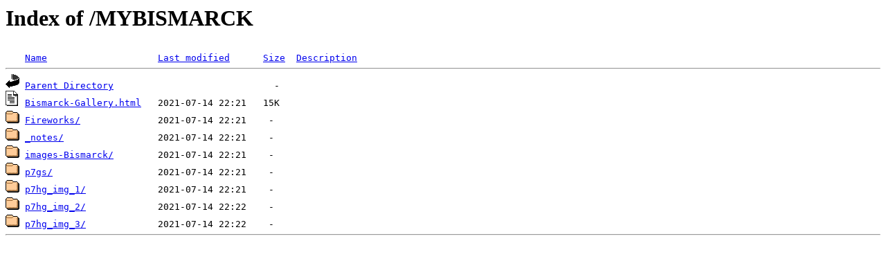

--- FILE ---
content_type: text/html;charset=ISO-8859-1
request_url: https://papyonline.fr/MYBISMARCK/
body_size: 398
content:
<!DOCTYPE HTML PUBLIC "-//W3C//DTD HTML 3.2 Final//EN">
<html>
 <head>
  <title>Index of /MYBISMARCK</title>
 </head>
 <body>
<h1>Index of /MYBISMARCK</h1>
<pre><img src="/__ovh_icons/blank.gif" alt="Icon "> <a href="?C=N;O=D">Name</a>                    <a href="?C=M;O=A">Last modified</a>      <a href="?C=S;O=A">Size</a>  <a href="?C=D;O=A">Description</a><hr><img src="/__ovh_icons/back.gif" alt="[PARENTDIR]"> <a href="/">Parent Directory</a>                             -   
<img src="/__ovh_icons/text.gif" alt="[TXT]"> <a href="Bismarck-Gallery.html">Bismarck-Gallery.html</a>   2021-07-14 22:21   15K  
<img src="/__ovh_icons/folder.gif" alt="[DIR]"> <a href="Fireworks/">Fireworks/</a>              2021-07-14 22:21    -   
<img src="/__ovh_icons/folder.gif" alt="[DIR]"> <a href="_notes/">_notes/</a>                 2021-07-14 22:21    -   
<img src="/__ovh_icons/folder.gif" alt="[DIR]"> <a href="images-Bismarck/">images-Bismarck/</a>        2021-07-14 22:21    -   
<img src="/__ovh_icons/folder.gif" alt="[DIR]"> <a href="p7gs/">p7gs/</a>                   2021-07-14 22:21    -   
<img src="/__ovh_icons/folder.gif" alt="[DIR]"> <a href="p7hg_img_1/">p7hg_img_1/</a>             2021-07-14 22:21    -   
<img src="/__ovh_icons/folder.gif" alt="[DIR]"> <a href="p7hg_img_2/">p7hg_img_2/</a>             2021-07-14 22:22    -   
<img src="/__ovh_icons/folder.gif" alt="[DIR]"> <a href="p7hg_img_3/">p7hg_img_3/</a>             2021-07-14 22:22    -   
<hr></pre>
</body></html>
